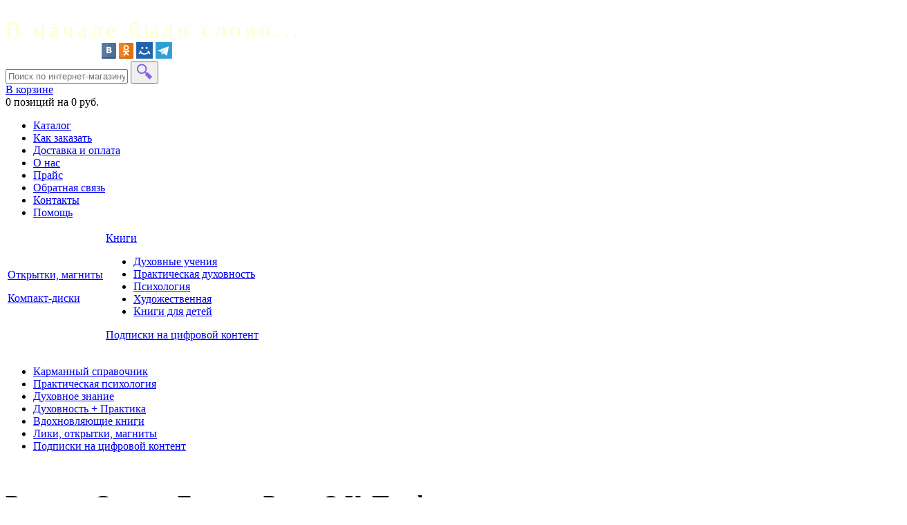

--- FILE ---
content_type: text/html; charset=UTF-8
request_url: https://ambook.ru/catalog/prakticheskaya_dukhovnost/2101/
body_size: 9848
content:
<!DOCTYPE html>
<html>
<head>
<!-- Yandex.Metrika counter -->
<noscript><div><img src="https://mc.yandex.ru/watch/90155959" style="position:absolute; left:-9999px;" alt="" /></div></noscript>
<!-- /Yandex.Metrika counter -->

<!-- https://vk.com/faq12142 ретаргетинг для пользователей группы ВК   -->
<noscript><img src="https://vk.com/rtrg?p=VK-RTRG-1542289-idd5U" style="position:fixed; left:-999px;" alt=""/></noscript>
<!-- https://vk.com/faq12142 ретаргетинг для пользователей группы ВК   -->

    <meta http-equiv="Content-Type" content="text/html; charset=utf-8">
    <meta name="yandex-verification" content="56f42b556df4fecc" />
    <title>Веления Сердца, Головы, Руки. Э.К. Профет</title>
    <link rel="icon" type="image/png" href="/images/favicon.png" />
	<meta http-equiv="Content-Type" content="text/html; charset=UTF-8" />
<meta name="robots" content="index, follow" />
<meta name="keywords" content="молитва,медитация, книги Профет, Учение Вознесенных Владык" />
<meta name="description" content="Медитации, мантры, молитвы и веления для расширения трехлепесткового пламени в сердце." />
<script type="text/javascript" data-skip-moving="true">(function(w, d, n) {var cl = "bx-core";var ht = d.documentElement;var htc = ht ? ht.className : undefined;if (htc === undefined || htc.indexOf(cl) !== -1){return;}var ua = n.userAgent;if (/(iPad;)|(iPhone;)/i.test(ua)){cl += " bx-ios";}else if (/Windows/i.test(ua)){cl += ' bx-win';}else if (/Macintosh/i.test(ua)){cl += " bx-mac";}else if (/Linux/i.test(ua) && !/Android/i.test(ua)){cl += " bx-linux";}else if (/Android/i.test(ua)){cl += " bx-android";}cl += (/(ipad|iphone|android|mobile|touch)/i.test(ua) ? " bx-touch" : " bx-no-touch");cl += w.devicePixelRatio && w.devicePixelRatio >= 2? " bx-retina": " bx-no-retina";var ieVersion = -1;if (/AppleWebKit/.test(ua)){cl += " bx-chrome";}else if (/Opera/.test(ua)){cl += " bx-opera";}else if (/Firefox/.test(ua)){cl += " bx-firefox";}ht.className = htc ? htc + " " + cl : cl;})(window, document, navigator);</script>


<link href="/bitrix/js/ui/design-tokens/dist/ui.design-tokens.min.css?167241830322029" type="text/css"  rel="stylesheet" />
<link href="/bitrix/js/ui/fonts/opensans/ui.font.opensans.min.css?16658486542320" type="text/css"  rel="stylesheet" />
<link href="/bitrix/js/main/popup/dist/main.popup.bundle.min.css?168699210326598" type="text/css"  rel="stylesheet" />
<link href="/bitrix/cache/css/s1/ambook_desktop/page_f1dcd1411c372cb615b82a9c9b8fc5b7/page_f1dcd1411c372cb615b82a9c9b8fc5b7_v1.css?1690695138113121" type="text/css"  rel="stylesheet" />
<link href="/bitrix/panel/main/popup.min.css?167189561420774" type="text/css"  rel="stylesheet" />
<link href="/bitrix/cache/css/s1/ambook_desktop/template_0d956538ce01c0b4979311c23a00fa5f/template_0d956538ce01c0b4979311c23a00fa5f_v1.css?168857606473218" type="text/css"  data-template-style="true" rel="stylesheet" />







</head>
<body>
<div id="panel">
	</div>
		

<div class="main_panel">
	<div class="wrapper">
        <div class="main_panel-container">
            <div class="lk">
                <!--                    <img src="/local/templates/ambook_desktop/images/lk.png" alt="">  -->
                    <a href="/auth/" style="color: #ffffff;  font-size: 16px; title="Войти на сайт">ВХОД</a>
                            </div>
<div style="font-family: cassandra; font-size: 33px; letter-spacing: 5px; color: #FFFFC8; line-height: 35px;">В начале было слово...</div>
            <div class="social">
                <span class="text" style="color: #ffffff;">МЫ В СОЦСЕТЯХ </span>
<!--                
                <span class="social-icon" id="fb"><a href="https://www.facebook.com/%D0%90%D0%BB%D1%8C%D1%84%D0%B0-%D0%B8-%D0%9E%D0%BC%D0%B5%D0%B3%D0%B0-1001774133184788/timeline" title="Интернет-магазин ao-press.ru в Facebook"><img src="/local/templates/ambook_desktop/images/social/fb.png" rel="/local/templates/ambook_desktop/images/social/fb_hover.png" alt=""></a></span>
          
                <span class="social-icon" id="vk"><a href="https://vk.com/astrea_tsl" title="Мы ВКонтакте" target="_blank"><img src="/local/templates/ambook_desktop/images/social/vk_hover.png" rel="/local/templates/ambook_desktop/images/social/vk_hover.png"></a></span>
-->
                <span class="social-icon" id="vk"><a href="https://vk.com/astrea_tsl" title="Мы ВКонтакте" target="_blank"><img src="/local/templates/ambook_desktop/images/social/vk_hover.png" rel="/local/templates/ambook_desktop/images/social/vk_hover.png"></a></span>

                <span class="social-icon" id="ok"><a href="https://ok.ru/group/56791396188215" title="Мы в Одноклассниках" target="_blank"><img src="/local/templates/ambook_desktop/images/social/ok_hover.png" rel="/local/templates/ambook_desktop/images/social/ok_hover.png"></a></span>
                <span class="social-icon" id=""><a href="https://my.mail.ru/community/vfnmptvkb" title="Мы в Мой Мир" target="_blank"><img src="/local/templates/ambook_desktop/images/social/mail_hover.png" rel="/local/templates/ambook_desktop/images/social/mail_hover.png"></a></span>
                <span class="social-icon" id=""><a href="https://t.me/s/hierarchy_angels" title="Мы в Телеграм" target="_blank"><img src="/local/templates/ambook_desktop/images/social/telegram_hover.png" rel="/local/templates/ambook_desktop/images/social/telegram_hover.png"></a></span>


<!--               
                <span class="social-icon" id="ok"><a href="http://ok.ru/group/52505874268325" title="Мы в Одноклассниках" target="_blank"><img src="/local/templates/ambook_desktop/images/social/ok_hover.png" rel="/local/templates/ambook_desktop/images/social/ok_hover.png"></a></span> 
                <span class="social-icon" id="twitter"><a href="https://twitter.com/?lang=ru" title="Интернет-магазин ambook.ru в Twitter"><img src="/local/templates/ambook_desktop/images/social/twitter.png" rel="/local/templates/ambook_desktop/images/social/twitter_hover.png" alt=""></a></span>           
                <span class="social-icon" id="twitter"><a href="https://twitter.com/?lang=ru" title="Интернет-магазин ambook.ru в Twitter"><img src="/local/templates/ambook_desktop/images/social/twitter.png" rel="/local/templates/ambook_desktop/images/social/twitter_hover.png" alt=""></a></span>
-->
            </div>
<!--            
            <div class="phone" style="color: white; background-color: #E3F8F8"> 
                
                <div class="single-left" style="margin-right: 6px;">
                    <img src="/local/templates/ambook_desktop/images/phone.png" alt="">
                </div>
               
                 <div class="single-left" style="margin-top: -2px; color: #E3F8F8; font-size: 20px;margin-right: 16px;">
                    <a class="no-decoration" href="tel:79120022077">79120022077</a>
                </div>
                
                <div class="single-left normal-text">
                    <a href="mailto:sale@ao-press.ru">astrea@ambook.ru</a>
                </div> 
 -->                
<!--    
                <div class="single-left clearfix normal-text" style="margin-top: 0px; margin-left: 20px; color: #784c98;">
                    <a href="/services/callback/callback.php">Заказать ответный звонок</a>
                </div>
-->                        
            </div>
            <div class="clearfix"></div>
        </div>
	</div>
</div><div class="wrapper">
		

<div class="top">			
	<a href="/" title="На главную">
		<div class="logo"></div>
	</a>

	<div class="top-search">
		<form action="/search/" id="search-line" method="GET">
			<input type="text" id="q" name="q" style="" placeholder="Поиск по интернет-магазину">
			<button style=""><img src="/local/templates/ambook_desktop/images/search-icon.png" title="Найти" alt=""></button>
		</form>
	</div>

	<div class="basket">
		
<div id="bx_cart_block1" class="bx_cart_block">
	<!--'start_frame_cache_bx_cart_block'-->
<div class="bx_small_cart clearfix">
	<a href="/personal/cart/"><span class="icon_cart"></span></a>
	<div class="cart_cont">
		<a href="/personal/cart/">В корзине</a>
		<br>
					<span>0 позиций</span>
							на							<span>0 руб.</span>
										</div>
	
</div>
<!--'end_frame_cache_bx_cart_block'--></div>

	</div>
</div>	    <div class="main_menu">
		
<ul id="horizontal-multilevel-menu">


	
	
		
							<li class="active"><a href="/catalog/" class="root-item-selected">Каталог</a></li>
			
		
	
	

	
	
		
							<li class=""><a href="/about/how-to-order/" class="root-item">Как заказать</a></li>
			
		
	
	

	
	
		
							<li class=""><a href="/about/shipping/" class="root-item">Доставка и оплата</a></li>
			
		
	
	

	
	
		
							<li class=""><a href="/about/" class="root-item">О нас</a></li>
			
		
	
	

	
	
		
							<li class=""><a href="/about/price/" class="root-item">Прайс</a></li>
			
		
	
	

	
	
		
							<li class=""><a href="/about/feedback/" class="root-item">Обратная связь</a></li>
			
		
	
	

	
	
		
							<li class=""><a href="/about/contacts/" class="root-item">Контакты</a></li>
			
		
	
	

	
	
		
							<li class=""><a href="/about/help/" class="root-item">Помощь</a></li>
			
		
	
	

</ul>
<div class="menu-clear-left"></div>
    </div>
    <div class="top-catalog-menu">
		
<div class="catalog-mnu">
	<div><table><tr><td>
	<div class='menu-item-a'><a style='color: blue;' title='Перейти к разделу "Открытки, магниты"' href='/catalog/otkrytki_magnity/'>Открытки, магниты</a></div><ul class='menu-item-b'></ul><div class='menu-item-a'><a style='color: blue;' title='Перейти к разделу "Компакт-диски"' href='/catalog/kompakt_diski/'>Компакт-диски</a></div><ul class='menu-item-b'></ul></td><td></ul><div class='menu-item-a'><a style='color: blue;' title='Перейти к разделу "Книги"' href='/catalog/knigi/'>Книги</a></div><ul class='menu-item-b'><li><a title='Перейти к подразделу "Духовные учения"' href='/catalog/dukhovnye_ucheniya/'>Духовные учения</a></li><li><a title='Перейти к подразделу "Практическая духовность"' href='/catalog/prakticheskaya_dukhovnost/'>Практическая духовность</a></li><li><a title='Перейти к подразделу "Психология"' href='/catalog/psikhologiya/'>Психология</a></li><li><a title='Перейти к подразделу "Художественная"' href='/catalog/khudozhestvennaya/'>Художественная</a></li><li><a title='Перейти к подразделу "Книги для детей"' href='/catalog/knigi_dlya_detey/'>Книги для детей</a></li></ul><div class='menu-item-a'><a style='color: blue;' title='Перейти к разделу "Подписки на цифровой контент"' href='/catalog/podpiski_na_tsifrovoy_kontent/'>Подписки на цифровой контент</a></div><ul class='menu-item-b'>	</td></tr></table></div>
</div>

    </div>
    <div class="main clearfix">
		        <div class="left_menu">
			<div class="left_menu_cont">
	<ul>
	        <li><a href="/catalog/?theme=388">Карманный справочник</a></li>
	        <li><a href="/catalog/?theme=387">Практическая психология</a></li>
	        <li><a href="/catalog/?theme=394">Духовное знание</a></li>
	        <li><a href="/catalog/?theme=396">Духовность + Практика</a></li>
	        <li><a href="/catalog/?theme=397">Вдохновляющие книги</a></li>
	        <li><a href="/catalog/?theme=398">Лики, открытки, магниты</a></li>
	        <li><a href="/catalog/podpiski_na_tsifrovoy_kontent/">Подписки на цифровой контент</a></li>
	</ul>
</div>            <br>
			<div class="banners-list">
</div>
        </div>
        <div class="content">
			<h1>Веления Сердца, Головы, Руки. Э.К. Профет</h1>			                    <div class="content-with-right-menu" style="margin-top: 40px;">
</div>
 <div class="bx_item_detail bx_blue" id="bx_117848907_2101">
	<div class="bx_item_container">
		<div class="bx_lt">
<div class="bx_item_slider" id="bx_117848907_2101_big_slider">
	<div class="bx_bigimages" id="bx_117848907_2101_bigimg_cont">
	<div class="bx_bigimages_imgcontainer">
	<span class="bx_bigimages_aligner"><img id="bx_117848907_2101_pict" src="/upload/iblock/500/5znthnak1mx3ajkqdvt150pw5vkfw74p.png" alt="Иисус и Магда" title="Иисус и Магда"></span>
	</div>
	</div>
	<div class="bx_slider_conteiner" id="bx_117848907_2101_slider_cont">
	<div class="bx_slider_scroller_container">
	<div class="bx_slide">
	<ul style="width: 100%;" id="bx_117848907_2101_slider_list">
	<li data-value="68687" style="width: 20%; padding-top: 20%;"><span class="cnt"><span class="cnt_item" style="background-image:url('/upload/iblock/500/5znthnak1mx3ajkqdvt150pw5vkfw74p.png');"></span></span></li>
	</ul>
	</div>
	<div class="bx_slide_left" id="bx_117848907_2101_slider_left" style="display: none;"></div>
	<div class="bx_slide_right" id="bx_117848907_2101_slider_right" style="display: none;"></div>
	</div>
	</div>
</div>
		</div>
		<div class="bx_rt">
<div class="item_price">
	<div class="item_old_price" id="bx_117848907_2101_old_price" style="display: none"></div>
	<div class="item_current_price" id="bx_117848907_2101_price"></div>
	<div class="item_economy_price" id="bx_117848907_2101_price_discount" style="display: none"></div>
</div>
<div class="item_info_section">
	<dl>
		<dt>Автор</dt><dd>Элизабет Клэр Профет</dd>		<dt>Переплет</dt><dd>Мягкий</dd>		<dt>Количество страниц</dt><dd>90</dd>		<dt>Размер</dt><dd>100x140x7</dd>		<dt>Издательство</dt><dd>&quot;Астрея&quot;</dd>		<dt>Год издания</dt><dd>2022</dd>		<dt>ISBN</dt><dd>978-5-907519-25-1</dd>	</dl>
</div>
        <div class="item_info_section">
        <p>Медитации, мантры, молитвы и веления для расширения трехлепесткового пламени в сердце.</p>        </div>
        <div class="item_info_section">
		<p id="bx_117848907_2101_basis_price" class="item_section_name_gray">Цена 280 руб.</p>
	<span class="item_section_name_gray">Количество</span>
	<div class="item_buttons vam">
		
		<span class="item_buttons_counter_block" >
			<a href="javascript:void(0)" class="bx_bt_button_type_2 bx_small bx_fwb" id="bx_117848907_2101_quant_down">-</a>
			<input id="bx_117848907_2101_quantity" type="text" class="tac transparent_input" value="1">
			<a href="javascript:void(0)" class="bx_bt_button_type_2 bx_small bx_fwb" id="bx_117848907_2101_quant_up">+</a>
			<span class="bx_cnt_desc" id="bx_117848907_2101_quant_measure"></span>
		</span>
		<span class="item_buttons_counter_block" id="bx_117848907_2101_basket_actions" style="display: ;">
			<a href="javascript:void(0);" class="bx_big bx_bt_button bx_cart" id="bx_117848907_2101_buy_link"><span></span>Купить</a>
		</span>
		<span id="bx_117848907_2101_not_avail" class="bx_notavailable" style="display: none;">Нет в наличии</span>
	</div>
</div>
			<div class="clb"></div>
		</div>

		<div class="bx_md">
<div class="item_info_section">
</div>
		</div>
		<div class="bx_rb">
<div class="item_info_section">
</div>
		</div>
		<div class="bx_lb">
<div class="tac ovh">
</div>


<div class="tab-section-container">
<div id="soc_comments_div_2101" class="bx_soc_comments_div bx_important bx_blue"><div id="soc_comments_2101" class="bx-catalog-tab-section-container">
	<ul class="bx-catalog-tab-list" style="left: 0;"><li id="soc_comments_2101BLOG"><span>Комментарии</span></li></ul>
	<div class="bx-catalog-tab-body-container">
		<div class="bx-catalog-tab-container"><div id="soc_comments_2101BLOG_cont" class="tab-off"><div id="bx-cat-soc-comments-blg_2101">Загрузка комментариев...</div></div></div>
	</div>
</div>
</div>
</div>
		</div>
			<div style="clear: both;"></div>
	</div>
	<div class="clb"></div>
</div>	<div class="right-menu">
	 &nbsp;&nbsp;
</div>
<div class="right-menu">
 <br>
</div>
 <br> <div class="clearfix">
</div>
<div class="bottom"> <!-- clearfix">  -->
	<div class="wrapper"> <!-- clearfix">  -->
		<div class="bottom-cont">
			 <!--				    
					<div class="bottom-logo-cont">
						<div class="logo"></div>
					</div>
-->
			<div class="bottom-mnu-cont">
				<div class="bottom-mnu">
					 <!--								    
									<td class="hidden">
										<span class="mnu-name">Об издательстве</span>
										<ul>
											<li><a href="javascript:void(0)">Вакансии</a></li>
											<li><a href="javascript:void(0)">Отзывы и предложения</a></li>
											<li><a href="javascript:void(0)">Рекламные материалы</a></li>
										</ul>
									</td>
									<td class="hidden">
										<span class="mnu-name">Сотрудничество</span>
										<ul>
											<li><a href="javascript:void(0)">Партнерские программы</a></li>
											<li><a href="javascript:void(0)">Предложение для компаний</a></li>
											<li><a href="javascript:void(0)">Предложение для оптовиков</a></li>
										</ul>
									</td>
-->
					<table>
					<tbody>
					<tr>
						<td>
							<ul>
								 <!--										    
											<li><a href="/about/authors/">Об авторах</a></li>
											<li><a href="javascript:void(0)">Об учениях мудрости</a></li>
											<li><div class="copyright">© 2022 - 2026, Издательский дом "Астрея"</div></li>
-->
								<li>
								<div class="copyright">
									Copyright © <b>2024</b>&nbsp;Издательство "Астрея". Все права защищены.<br>
								<a href="https://ambook.ru/include/person_policy.pdf" target="_blank"
									style="text-decoration:none; color:#ada5a5;">
								&nbsp;&nbsp;&nbsp;&nbsp;&nbsp;&nbsp;&nbsp;&nbsp;&nbsp;&nbsp;
										Соглашение на обработку персональных данных
								</a>
								</div>
								<li>
							</ul>
						</td>
					</tr>
					</tbody>
					</table>
				</div>
			</div>
		</div>
	</div>
</div>
 		<script type="text/javascript" >
   (function(m,e,t,r,i,k,a){m[i]=m[i]||function(){(m[i].a=m[i].a||[]).push(arguments)};
   var z = null;m[i].l=1*new Date();
   for (var j = 0; j < document.scripts.length; j++) {if (document.scripts[j].src === r) { return; }}
   k=e.createElement(t),a=e.getElementsByTagName(t)[0],k.async=1,k.src=r,a.parentNode.insertBefore(k,a)})
   (window, document, "script", "https://mc.yandex.ru/metrika/tag.js", "ym");
   ym(90155959, "init", {
        clickmap:true,
        trackLinks:true,
        accurateTrackBounce:true
   });
</script>
<script type="text/javascript">!function(){var t=document.createElement("script");t.type="text/javascript",t.async=!0,t.src='https://vk.com/js/api/openapi.js?169',t.onload=function(){VK.Retargeting.Init("VK-RTRG-1542289-idd5U"),VK.Retargeting.Hit()},document.head.appendChild(t)}();</script>
<script type="text/javascript">if(!window.BX)window.BX={};if(!window.BX.message)window.BX.message=function(mess){if(typeof mess==='object'){for(let i in mess) {BX.message[i]=mess[i];} return true;}};</script>
<script type="text/javascript">(window.BX||top.BX).message({'pull_server_enabled':'N','pull_config_timestamp':'1688905741','pull_guest_mode':'N','pull_guest_user_id':'0'});(window.BX||top.BX).message({'PULL_OLD_REVISION':'Для продолжения корректной работы с сайтом необходимо перезагрузить страницу.'});</script>
<script type="text/javascript">(window.BX||top.BX).message({'JS_CORE_LOADING':'Загрузка...','JS_CORE_NO_DATA':'- Нет данных -','JS_CORE_WINDOW_CLOSE':'Закрыть','JS_CORE_WINDOW_EXPAND':'Развернуть','JS_CORE_WINDOW_NARROW':'Свернуть в окно','JS_CORE_WINDOW_SAVE':'Сохранить','JS_CORE_WINDOW_CANCEL':'Отменить','JS_CORE_WINDOW_CONTINUE':'Продолжить','JS_CORE_H':'ч','JS_CORE_M':'м','JS_CORE_S':'с','JSADM_AI_HIDE_EXTRA':'Скрыть лишние','JSADM_AI_ALL_NOTIF':'Показать все','JSADM_AUTH_REQ':'Требуется авторизация!','JS_CORE_WINDOW_AUTH':'Войти','JS_CORE_IMAGE_FULL':'Полный размер'});</script><script type="text/javascript" src="/bitrix/js/main/core/core.min.js?1686992106219752"></script><script>BX.setJSList(['/bitrix/js/main/core/core_ajax.js','/bitrix/js/main/core/core_promise.js','/bitrix/js/main/polyfill/promise/js/promise.js','/bitrix/js/main/loadext/loadext.js','/bitrix/js/main/loadext/extension.js','/bitrix/js/main/polyfill/promise/js/promise.js','/bitrix/js/main/polyfill/find/js/find.js','/bitrix/js/main/polyfill/includes/js/includes.js','/bitrix/js/main/polyfill/matches/js/matches.js','/bitrix/js/ui/polyfill/closest/js/closest.js','/bitrix/js/main/polyfill/fill/main.polyfill.fill.js','/bitrix/js/main/polyfill/find/js/find.js','/bitrix/js/main/polyfill/matches/js/matches.js','/bitrix/js/main/polyfill/core/dist/polyfill.bundle.js','/bitrix/js/main/core/core.js','/bitrix/js/main/polyfill/intersectionobserver/js/intersectionobserver.js','/bitrix/js/main/lazyload/dist/lazyload.bundle.js','/bitrix/js/main/polyfill/core/dist/polyfill.bundle.js','/bitrix/js/main/parambag/dist/parambag.bundle.js']);
</script>
<script type="text/javascript">(window.BX||top.BX).message({'JS_CORE_LOADING':'Загрузка...','JS_CORE_NO_DATA':'- Нет данных -','JS_CORE_WINDOW_CLOSE':'Закрыть','JS_CORE_WINDOW_EXPAND':'Развернуть','JS_CORE_WINDOW_NARROW':'Свернуть в окно','JS_CORE_WINDOW_SAVE':'Сохранить','JS_CORE_WINDOW_CANCEL':'Отменить','JS_CORE_WINDOW_CONTINUE':'Продолжить','JS_CORE_H':'ч','JS_CORE_M':'м','JS_CORE_S':'с','JSADM_AI_HIDE_EXTRA':'Скрыть лишние','JSADM_AI_ALL_NOTIF':'Показать все','JSADM_AUTH_REQ':'Требуется авторизация!','JS_CORE_WINDOW_AUTH':'Войти','JS_CORE_IMAGE_FULL':'Полный размер'});</script>
<script type="text/javascript">(window.BX||top.BX).message({'LANGUAGE_ID':'ru','FORMAT_DATE':'DD.MM.YYYY','FORMAT_DATETIME':'DD.MM.YYYY HH:MI:SS','COOKIE_PREFIX':'BITRIX_SM','SERVER_TZ_OFFSET':'10800','UTF_MODE':'Y','SITE_ID':'s1','SITE_DIR':'/','USER_ID':'','SERVER_TIME':'1768955219','USER_TZ_OFFSET':'0','USER_TZ_AUTO':'Y','bitrix_sessid':'f6f753fcfaeeda9d72e780898900a570'});</script><script type="text/javascript"  src="/bitrix/cache/js/s1/ambook_desktop/kernel_main/kernel_main_v1.js?1688576579154482"></script>
<script type="text/javascript" src="/bitrix/js/pull/protobuf/protobuf.min.js?165765972676433"></script>
<script type="text/javascript" src="/bitrix/js/pull/protobuf/model.min.js?165765972614190"></script>
<script type="text/javascript" src="/bitrix/js/main/core/core_promise.min.js?16576593262490"></script>
<script type="text/javascript" src="/bitrix/js/rest/client/rest.client.min.js?16577285749240"></script>
<script type="text/javascript" src="/bitrix/js/pull/client/pull.client.min.js?168053603848309"></script>
<script type="text/javascript" src="/bitrix/js/main/core/core_ls.min.js?14579526347365"></script>
<script type="text/javascript" src="/bitrix/js/main/jquery/jquery-1.12.4.min.js?166179694497163"></script>
<script type="text/javascript" src="/bitrix/js/main/popup/dist/main.popup.bundle.min.js?168699210265670"></script>
<script type="text/javascript" src="/bitrix/js/currency/currency-core/dist/currency-core.bundle.min.js?16805360043755"></script>
<script type="text/javascript" src="/bitrix/js/currency/core_currency.min.js?1657728508833"></script>
<script type="text/javascript">BX.setJSList(['/bitrix/js/main/session.js','/bitrix/js/main/pageobject/pageobject.js','/bitrix/js/main/core/core_window.js','/bitrix/js/main/date/main.date.js','/bitrix/js/main/core/core_date.js','/bitrix/js/main/utils.js','/bitrix/js/main/core/core_fx.js','/static/js/todo.js','/local/templates/ambook_desktop/components/catalog/ambook_catalog/bitrix/catalog.element/.default/script.js','/bitrix/components/bitrix/catalog.comments/templates/.default/script.js','/bitrix/components/bitrix/sale.recommended.products/templates/.default/script.js','/local/inc/jquery.min.js','/local/inc/bs-modal/js/bootstrap.min.js','/local/inc/functions.js','/local/templates/ambook_desktop/components/bitrix/sale.basket.basket.line/ambook/script.js','/local/templates/ambook_desktop/components/bitrix/menu/top_ambook/script.js','/local/components/catalog_menu/templates/.default/script.js','/local/components/left_menu/templates/.default/script.js']);</script>
<script type="text/javascript">BX.setCSSList(['/local/templates/ambook_desktop/components/catalog/ambook_catalog/style.css','/local/templates/ambook_desktop/components/catalog/ambook_catalog/bitrix/catalog.element/.default/style.css','/bitrix/components/bitrix/catalog.comments/templates/.default/style.css','/bitrix/components/bitrix/blog/templates/.default/style.css','/bitrix/components/bitrix/blog/templates/.default/themes/green/style.css','/bitrix/components/bitrix/catalog.comments/templates/.default/themes/blue/style.css','/local/templates/ambook_desktop/components/catalog/ambook_catalog/bitrix/catalog.element/.default/themes/blue/style.css','/bitrix/components/bitrix/sale.recommended.products/templates/.default/style.css','/bitrix/components/bitrix/sale.recommended.products/templates/.default/themes/blue/style.css','/local/inc/bs-modal/css/bootstrap.css','/local/inc/bs-modal/css/bootstrap-theme.min.css','/local/templates/ambook_desktop/components/bitrix/sale.basket.basket.line/ambook/style.css','/local/templates/ambook_desktop/components/bitrix/menu/top_ambook/style.css','/local/components/catalog_menu/templates/.default/style.css','/local/components/left_menu/templates/.default/style.css','/local/templates/ambook_desktop/components/bitrix/news.list/banners.left_mneu/style.css','/local/templates/ambook_desktop/template_styles.css']);</script>
<script type="text/javascript" src="/scripts/php/js-variables-40cd750bba9870f18aada2478b24840a.js"></script>



<script type="text/javascript"  src="/bitrix/cache/js/s1/ambook_desktop/template_c40db2daa8f0305876f813cdf7a9f322/template_c40db2daa8f0305876f813cdf7a9f322_v1.js?1688576064102233"></script>
<script type="text/javascript"  src="/bitrix/cache/js/s1/ambook_desktop/page_d1d9bda294f5b60a8ccf5b612a61c255/page_d1d9bda294f5b60a8ccf5b612a61c255_v1.js?1689520951101554"></script>
<script type="text/javascript">var _ba = _ba || []; _ba.push(["aid", "5e3814fa538a966a73f2c259a6cbc78c"]); _ba.push(["host", "ambook.ru"]); _ba.push(["ad[ct][item]", "[base64]"]);_ba.push(["ad[ct][user_id]", function(){return BX.message("USER_ID") ? BX.message("USER_ID") : 0;}]);_ba.push(["ad[ct][recommendation]", function() {var rcmId = "";var cookieValue = BX.getCookie("BITRIX_SM_RCM_PRODUCT_LOG");var productId = 2101;var cItems = [];var cItem;if (cookieValue){cItems = cookieValue.split(".");}var i = cItems.length;while (i--){cItem = cItems[i].split("-");if (cItem[0] == productId){rcmId = cItem[1];break;}}return rcmId;}]);_ba.push(["ad[ct][v]", "2"]);(function() {var ba = document.createElement("script"); ba.type = "text/javascript"; ba.async = true;ba.src = (document.location.protocol == "https:" ? "https://" : "http://") + "bitrix.info/ba.js";var s = document.getElementsByTagName("script")[0];s.parentNode.insertBefore(ba, s);})();</script>


<script>
	var bx_cart_block1 = new BitrixSmallCart;
</script>

<script>
	bx_cart_block1.siteId       = 's1';
	bx_cart_block1.cartId       = 'bx_cart_block1';
	bx_cart_block1.ajaxPath     = '/bitrix/components/bitrix/sale.basket.basket.line/ajax.php';
	bx_cart_block1.templateName = 'ambook';
	bx_cart_block1.arParams     =  {'COMPONENT_TEMPLATE':'ambook','PATH_TO_BASKET':'/personal/cart/','SHOW_NUM_PRODUCTS':'Y','SHOW_TOTAL_PRICE':'Y','SHOW_EMPTY_VALUES':'Y','SHOW_PERSONAL_LINK':'N','PATH_TO_PERSONAL':'/personal/','SHOW_AUTHOR':'N','PATH_TO_REGISTER':'/login/','PATH_TO_PROFILE':'/personal/','SHOW_PRODUCTS':'N','POSITION_FIXED':'N','CACHE_TYPE':'A','PATH_TO_ORDER':'/personal/order/make/','HIDE_ON_BASKET_PAGES':'Y','SHOW_REGISTRATION':'N','PATH_TO_AUTHORIZE':'/login/','SHOW_DELAY':'Y','SHOW_NOTAVAIL':'Y','SHOW_IMAGE':'Y','SHOW_PRICE':'Y','SHOW_SUMMARY':'Y','POSITION_VERTICAL':'top','POSITION_HORIZONTAL':'right','MAX_IMAGE_SIZE':'70','AJAX':'N','~COMPONENT_TEMPLATE':'ambook','~PATH_TO_BASKET':'/personal/cart/','~SHOW_NUM_PRODUCTS':'Y','~SHOW_TOTAL_PRICE':'Y','~SHOW_EMPTY_VALUES':'Y','~SHOW_PERSONAL_LINK':'N','~PATH_TO_PERSONAL':'/personal/','~SHOW_AUTHOR':'N','~PATH_TO_REGISTER':'/login/','~PATH_TO_PROFILE':'/personal/','~SHOW_PRODUCTS':'N','~POSITION_FIXED':'N','~CACHE_TYPE':'A','~PATH_TO_ORDER':'/personal/order/make/','~HIDE_ON_BASKET_PAGES':'Y','~SHOW_REGISTRATION':'N','~PATH_TO_AUTHORIZE':'/login/','~SHOW_DELAY':'Y','~SHOW_NOTAVAIL':'Y','~SHOW_IMAGE':'Y','~SHOW_PRICE':'Y','~SHOW_SUMMARY':'Y','~POSITION_VERTICAL':'top','~POSITION_HORIZONTAL':'right','~MAX_IMAGE_SIZE':'70','~AJAX':'N','cartId':'bx_cart_block1'};
	bx_cart_block1.closeMessage = 'Скрыть';
	bx_cart_block1.openMessage  = 'Раскрыть';
	bx_cart_block1.activate();
</script>
<script type="text/javascript">
var obCatalogComments_2101 = new JCCatalogSocnetsComments({'serviceList':{'blog':true},'settings':{'blog':{'ajaxUrl':'/bitrix/components/bitrix/catalog.comments/templates/.default/ajax.php?IBLOCK_ID=21&ELEMENT_ID=2101&SITE_ID=s1','ajaxParams':[],'contID':'bx-cat-soc-comments-blg_2101'}},'tabs':{'activeTabId':'BLOG','tabsContId':'soc_comments_2101','tabList':['BLOG']}});
</script><script type="text/javascript">
var obbx_117848907_2101 = new JCCatalogElement({'CONFIG':{'USE_CATALOG':true,'SHOW_QUANTITY':true,'SHOW_PRICE':false,'SHOW_DISCOUNT_PERCENT':false,'SHOW_OLD_PRICE':true,'DISPLAY_COMPARE':false,'MAIN_PICTURE_MODE':'IMG','SHOW_BASIS_PRICE':true,'ADD_TO_BASKET_ACTION':['BUY'],'SHOW_CLOSE_POPUP':false},'VISUAL':{'ID':'bx_117848907_2101'},'PRODUCT_TYPE':'1','PRODUCT':{'ID':'2101','PICT':{'ID':'68687','SRC':'/upload/iblock/500/5znthnak1mx3ajkqdvt150pw5vkfw74p.png','WIDTH':'1222','HEIGHT':'1704'},'NAME':'Веления Сердца, Головы и Руки (Медитации, мантры, молитвы и веления для расширения трехлепесткового пламени в сердце) на англ и русском языках','SUBSCRIPTION':true,'PRICE':'','BASIS_PRICE':'','SLIDER_COUNT':'1','SLIDER':[{'ID':'68687','SRC':'/upload/iblock/500/5znthnak1mx3ajkqdvt150pw5vkfw74p.png','WIDTH':'1222','HEIGHT':'1704'}],'CAN_BUY':true,'CHECK_QUANTITY':true,'QUANTITY_FLOAT':false,'MAX_QUANTITY':'990','STEP_QUANTITY':'1'},'BASKET':{'ADD_PROPS':true,'QUANTITY':'quantity','PROPS':'prop','EMPTY_PROPS':true,'BASKET_URL':'/personal/cart/','ADD_URL_TEMPLATE':'/catalog/prakticheskaya_dukhovnost/2101/?action=ADD2BASKET&id=#ID#','BUY_URL_TEMPLATE':'/catalog/prakticheskaya_dukhovnost/2101/?action=BUY&id=#ID#'}});
BX.message({
	ECONOMY_INFO_MESSAGE: '(Экономия в цене - #ECONOMY#)',
	BASIS_PRICE_MESSAGE: 'Цена #PRICE#',
	TITLE_ERROR: 'Ошибка',
	TITLE_BASKET_PROPS: 'Свойства товара, добавляемые в корзину',
	BASKET_UNKNOWN_ERROR: 'Неизвестная ошибка при добавлении товара в корзину',
	BTN_SEND_PROPS: 'Выбрать',
	BTN_MESSAGE_BASKET_REDIRECT: 'Перейти в корзину',
	BTN_MESSAGE_CLOSE: 'Закрыть',
	BTN_MESSAGE_CLOSE_POPUP: 'Продолжить покупки',
	TITLE_SUCCESSFUL: 'Товар добавлен в корзину',
	COMPARE_MESSAGE_OK: 'Товар добавлен в список сравнения',
	COMPARE_UNKNOWN_ERROR: 'При добавлении товара в список сравнения произошла ошибка',
	COMPARE_TITLE: 'Сравнение товаров',
	BTN_MESSAGE_COMPARE_REDIRECT: 'Перейти в список сравнения',
	SITE_ID: 's1'
});
</script><script type="text/javascript">
		BX.Currency.setCurrencies([{'CURRENCY':'RUB','FORMAT':{'FORMAT_STRING':'# руб.','DEC_POINT':',','THOUSANDS_SEP':' ','DECIMALS':2,'THOUSANDS_VARIANT':'S','HIDE_ZERO':'Y'}}]);
	</script>
<script type="text/javascript">
BX.ready(BX.defer(function(){
	if (!!window.obbx_117848907_2101)
	{
		window.obbx_117848907_2101.allowViewedCount(true);
	}
}));
</script><script>
		jQuery(function(){
			$(".social-icon img").hover(
			function(){
				var newlink = $(this).attr('rel');
				$(this).attr('rel', $(this).attr('src'));
				$(this).prop('src', newlink);
			}, 
			function(){
				var newlink = $(this).attr('rel');
				$(this).attr('rel', $(this).attr('src'));
				$(this).prop('src', newlink);
			}
			);
		});
		</script>

--- FILE ---
content_type: application/javascript
request_url: https://ambook.ru/scripts/php/js-variables-40cd750bba9870f18aada2478b24840a.js
body_size: -117
content:
var PhpToJs = {};
